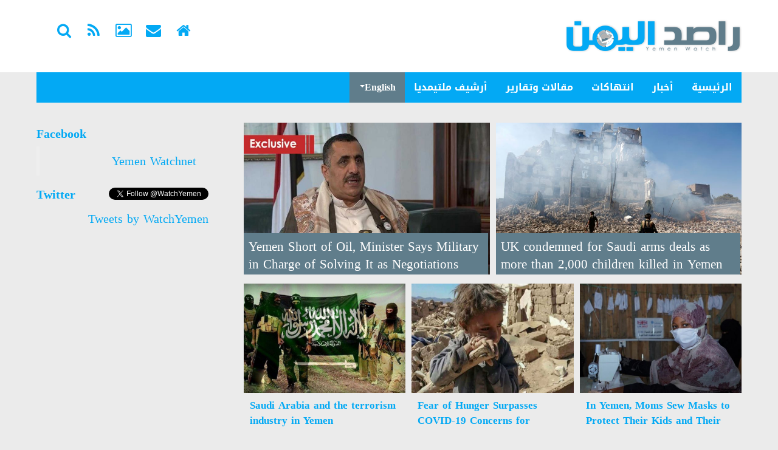

--- FILE ---
content_type: text/html; charset=UTF-8
request_url: https://yemenwatch.net/cats.php?catid=123&catidval=122&page=1
body_size: 15392
content:
<!DOCTYPE html>
<html lang="ar">
<head>
<meta charset="utf-8">
<meta name="viewport" content="width=device-width, initial-scale=1.0">
<link rel="shortcut icon" href="assets/images/favicon.png">
<title>راصد اليمن - Articles - صفحة 1 </title>
<meta property="og:image" content="https://yemenwatch.net/images/default.jpg"/>
<meta property="og:title" content="Articles"/>
<meta property="og:url"  content="https://yemenwatch.net/cats.php?catid=123&catidval=122">
<meta name="description" content="موقع الراصد اليمني  : رصد إنتهاكات حقوق الإنسان في اليمن">
<link rel="canonical" href="https://yemenwatch.net/cats.php?catid=123&catidval=122" />
<meta property="fb:app_id" content="681601172006753"/>
<meta property="og:site_name" content="Yemen Watch"/>
<meta property="fb:admins" content="100009678242586"/>
<meta property="og:email" content="yemenwatchnet@hotmail.com"/>
<meta property="og:description" content="News"/>
<meta property="fb:app_id" content="681601172006753"/>
<meta property="og:type" content="article"/>
<meta name="keywords" content="موقع  الراصد اليمني , رصد الإنتهاكات , اليمن ,الشعب اليمني , اليمنيين , حقوق الإنسان   , حقوق الطفل ">

<script src="assets/js/modernizr.js"></script>
<link href="assets/bootstrap/css/bootstrap.css" rel="stylesheet">
<link href="assets/bootstrap/css/bootstrap-responsive.css" type="text/css" rel="stylesheet"/>
<link href="assets/css/rtl.css" rel="stylesheet">
<link href="assets/css/fonts.css" rel="stylesheet">
<link href="assets/css/font-awesome.css" rel="stylesheet">
<link href="assets/css/ihover.css" rel="stylesheet">
<!--[if lt IE 9]>
<script src="assets/js/modernizr.js"></script>
<![endif]-->
<!-- for slick slider -->
<link rel="stylesheet" type="text/css" href="js/slick-1.6.0/slick/slick.css">
<link rel="stylesheet" type="text/css" href="js/slick-1.6.0/slick/slick-theme.css">
<link rel="stylesheet" href="js/loadmore/style.css" >
<link rel="stylesheet" href="js/malihu-scrollbar/jquery.mCustomScrollbar.css"/>
<link href="assets/css/custom.css" rel="stylesheet">
<!-- Google tag (gtag.js) -->
<script async src="https://www.googletagmanager.com/gtag/js?id=G-Z7BTXX912G"></script>
<script>
  window.dataLayer = window.dataLayer || [];
  function gtag(){dataLayer.push(arguments);}
  gtag('js', new Date());

  gtag('config', 'G-Z7BTXX912G');
</script></head>
<body>
<div class="bgheader clearfix">
    <div class="container">
        <div class="row">
            <div class="col-sm-12">
    <a href="index.php">
    <div class="logo">
        <img src="assets/images/logo.png">
    </div>
    </a>
</div>
<div class="col-sm-12">
    <div class="icons">
        <a href="index.php" title =" الصفحة الرئيسية ">
            <i class="fa fa-home"></i>
        </a>
        <a href="mailto: info@yemenwatch.net" title ="بريد الموقع " >
            <i class="fa fa-envelope"></i>
        </a>
        <a href="gallery/index.php" target="_blanc" title =" مكتبة الملتميديا ">
            <i class="fa fa-picture-o"></i>
        </a>
        <a href="rss.xml" target="_blanc" title="RSS">
            <i class="fa fa-rss"></i>
        </a>
        <a href="srch.php" title =" إبحث معنا ">
            <i class="fa fa-search"></i>
        </a>
    </div>
</div>
        </div>
    </div>
</div>
<div class="container">
    <div class="header">
        <div class="menu">
    <nav class="navbar navbar-default">
        <div class="navbar-header">
            <button type="button" class="navbar-toggle collapsed" data-toggle="collapse" data-target="#bs-example-navbar-collapse-1" aria-expanded="false">
                <span class="sr-only"> القائمة</span>
                <span class="icon-bar"></span>
                <span class="icon-bar"></span>
                <span class="icon-bar"></span>
            </button>
            <a class="navbar-brand" href="#"><i class="flaticon-magnifier12"></i></a>
        </div>
        <div class="collapse navbar-collapse" id="bs-example-navbar-collapse-1">
            <ul class="nav navbar-nav navbar-right">
                <li class=""><a href="index.php"> الرئيسية</a></li>                        <li class=""><a href="cats.php?catidval=0&catid=116">أخبار</a>
                                            </li>
                    <!-- end li's inside the English category  for example, any children of a parent catid-->
                                        <li class=""><a href="cats.php?catidval=0&catid=117">انتهاكات</a>
                                            </li>
                    <!-- end li's inside the English category  for example, any children of a parent catid-->
                                        <li class=""><a href="cats.php?catidval=0&catid=119">مقالات وتقارير</a>
                                            </li>
                    <!-- end li's inside the English category  for example, any children of a parent catid-->
                                        <li class=""><a href="cats.php?catidval=0&catid=121">أرشيف ملتيمديا</a>
                                            </li>
                    <!-- end li's inside the English category  for example, any children of a parent catid-->
                
                <li class="dropdown active">
                    <a href="javascript:void(0);" class="dropdown-toggle" data-toggle="dropdown" role="button"
                       aria-haspopup="true" aria-expanded="false">English<span class="caret"></span>
                    </a>
                                                <ul class="dropdown-menu">
                                                               <li class=""><a href="cats.php?catidval=122&catid=126">
                                       News</a></li>
                                                               <li class=""><a href="cats.php?catidval=122&catid=123">
                                       Articles</a></li>
                                                               <li class=""><a href="cats.php?catidval=122&catid=127">
                                       In Photos</a></li>
                                                            </ul>
                                                   </li>
                    <!-- end li's inside the English category  for example, any children of a parent catid-->
                            </ul>
        </div>
    </nav>
</div>
    </div>
    <div class="row">
        <div class="col-md-17">
                    <div class="blog-news" style="direction: ltr" >
            <h1 class="blog-news2">
                <a href="cats.php?catidval=122&catid=123" class="blue_color">
                                </a>
            </h1>
            <div class="row">
                                        <div class="col-md-12">
                            <div class="news1">
                                <a href="essay.php?id=20783&cid=123&english=1">
                                    <img title="UK condemned for Saudi arms deals as more than 2,000 children killed in Yemen" class="img-responsive" src="uploaded/esimages/thumb/lvl220200916102957.jpg">
                                    <h1 class="txt-news" >UK condemned for Saudi arms deals as more than 2,000 children killed in Yemen</h1>
                                </a>
                            </div>
                        </div>
                                                                <div class="col-md-12">
                            <div class="news1">
                                <a href="essay.php?id=20697&cid=123&english=1">
                                    <img title="Yemen Short of Oil, Minister Says Military in Charge of Solving It as Negotiations Proved Useless" class="img-responsive" src="uploaded/esimages/thumb/lvl220200901042940.jpg">
                                    <h1 class="txt-news" >Yemen Short of Oil, Minister Says Military in Charge of Solving It as Negotiations Proved Useless</h1>
                                </a>
                            </div>
                        </div>
                                                                <div class="all-news1" style="margin: 80px 0">
                            <div class="col-md-8 pad-news" style="float:left !important" >
                                <a href="essay.php?id=20677&cid=123&english=1">
                                    <img title="Saudi Arabia and the terrorism industry in Yemen" class="img-responsive" src="uploaded/esimages/thumb/lvl220200828034442.jpg ">
                                    <h1 class="cats">Saudi Arabia and the terrorism industry in Yemen</h1>
                                    <p> Saudi Arabia and the terrorism industry in Yemen</p>
                                </a>
                            </div>
                        </div>
                                                                <div class="all-news1" style="margin: 80px 0">
                            <div class="col-md-8 pad-news" style="float:left !important" >
                                <a href="essay.php?id=20637&cid=123&english=1">
                                    <img title="Fear of Hunger Surpasses COVID-19 Concerns for Desperate Yemenis: Survey" class="img-responsive" src="uploaded/esimages/thumb/lvl220200820052040.jpg ">
                                    <h1 class="cats">Fear of Hunger Surpasses COVID-19 Concerns for Desperate Yemenis: Survey</h1>
                                    <p> Fear of Hunger Surpasses COVID-19 Concerns for Desperate Yemenis: Survey
</p>
                                </a>
                            </div>
                        </div>
                                                                <div class="all-news1" style="margin: 80px 0">
                            <div class="col-md-8 pad-news" style="float:left !important" >
                                <a href="essay.php?id=20605&cid=123&english=1">
                                    <img title="In Yemen, Moms Sew Masks to Protect Their Kids and Their Community" class="img-responsive" src="uploaded/esimages/thumb/lvl220200815110322.jpg ">
                                    <h1 class="cats">In Yemen, Moms Sew Masks to Protect Their Kids and Their Community</h1>
                                    <p> COVID-19 is just the latest threat for families in Yemen facing a humanitarian crisis on multiple fronts. With support from UNICEF, a group of mother-to-mother educators are making their own PPE to keep their kids and community safe.

</p>
                                </a>
                            </div>
                        </div>
                                                                <div class="all-news1" style="margin: 80px 0">
                            <div class="col-md-8 pad-news" style="float:left !important" >
                                <a href="essay.php?id=20347&cid=123&english=1">
                                    <img title="Yemen's children suffer from lack of medicine, aid cut" class="img-responsive" src="uploaded/esimages/thumb/lvl220200707011232.jpg ">
                                    <h1 class="cats">Yemen's children suffer from lack of medicine, aid cut</h1>
                                    <p> Yemen's children suffer from lack of medicine, aid cut</p>
                                </a>
                            </div>
                        </div>
                                                                <div class="all-news1" style="margin: 80px 0">
                            <div class="col-md-8 pad-news" style="float:left !important" >
                                <a href="essay.php?id=20331&cid=123&english=1">
                                    <img title="Revealed: Hundreds of Saudi and Gulf military personnel trained in Britain as Yemen war continues" class="img-responsive" src="uploaded/esimages/thumb/lvl220200703073957.jpg ">
                                    <h1 class="cats">Revealed: Hundreds of Saudi and Gulf military personnel trained in Britain as Yemen war continues</h1>
                                    <p> Revealed: Hundreds of Saudi and Gulf military personnel trained in Britain as Yemen war continues</p>
                                </a>
                            </div>
                        </div>
                                                                <div class="all-news1" style="margin: 80px 0">
                            <div class="col-md-8 pad-news" style="float:left !important" >
                                <a href="essay.php?id=20297&cid=123&english=1">
                                    <img title="Third-largest Yemeni city defaced after five years of war" class="img-responsive" src="uploaded/esimages/thumb/lvl220200630112633.jpg ">
                                    <h1 class="cats">Third-largest Yemeni city defaced after five years of war</h1>
                                    <p> Third-largest Yemeni city defaced after five years of war

</p>
                                </a>
                            </div>
                        </div>
                                                    </div>
            <div class="row pag-in">
                <ul class="pagination text-center">
                     <li class="active"><a href="#">1 <span class="sr-only">(current)</span></a></li><li><a href="/cats.php?catid=123&catidval=122&page=2">2</a></li><li><a href="/cats.php?catid=123&catidval=122&page=3">3</a></li><li><a href="/cats.php?catid=123&catidval=122&page=4">4</a></li> <li><a  href="/cats.php?catid=123&catidval=122&page=2">&raquo;</a></li> <li><a href="/cats.php?catid=123&catidval=122&page=122">&raquo;&raquo;</a></li>                </ul>
            </div>
        </div>
            </div>
        <div class="col-md-1"></div>
        <div class="col-md-6">
            
<div id="fb-root"></div>
<div class="newss hidden-xs ">
    <h1 dir="ltr">
Facebook
    </h1>
    <div class="fb-page" data-href="https://www.facebook.com/yemenwatch/?fref=ts"
         data-tabs="timeline" data-height="400"
         data-small-header="false" data-adapt-container-width="true"
         data-hide-cover="false" data-show-facepile="true">
        <blockquote cite="https://www.facebook.com/yemenwatch/?fref=ts"
                    class="fb-xfbml-parse-ignore">
            <a href="https://www.facebook.com/yemenwatch/?fref=ts">Yemen Watchnet</a>
        </blockquote>
    </div>
</div>

<div class="newss hidden-xs">
    <h1 dir="ltr">
        Twitter
<span style="float: right">
        <a href="https://twitter.com/WatchYemen" class="twitter-follow-button"
           data-show-count="false"  data-lang="en">Follow @WatchYemen</a>
    <script async src="//platform.twitter.com/widgets.js" charset="utf-8"></script>
</span>
    </h1>
    <a class="twitter-timeline" data-height="400" href="https://twitter.com/WatchYemen">Tweets by WatchYemen</a>
    <script async src="//platform.twitter.com/widgets.js" charset="utf-8"></script>
</div>





        </div>
    </div>
    

--- FILE ---
content_type: text/css
request_url: https://yemenwatch.net/js/loadmore/style.css
body_size: 1298
content:
body {
	/*font-size: 62.5%;*/
	/*padding: 0;*/
	/*margin: 0;*/
}


.content{
position: relative;
    left: 0px;

    /*background-color: greenyellow;*/
    /*border: 1px solid #ddd;*/
}

#content{
    position: relative;
    left: 0px;

    display: block;



}
.loading-bar {
    padding: 10px 20px;
    display: block;
    text-align: center;
    font-size: 15px;
    margin-right: 0px;
    font-weight: bold;
    background-color: #03a9f4;
    color: white;
    border-radius: 5px
}

.loading-bar:hover {
	box-shadow: inset 0px 45px 30px -40px rgba(0, 0, 0, 0.05);
}

#content {
	/*width: 800px;*/
	margin: 0px auto;
}

#content h1 {
	font-family: "chaparral-pro", sans-serif;
	color: #444;
	font-size: 4.2em;
}

#content h1 a {
	color: #444;
	text-decoration: none;
}

#content h1 a:hover {
	color: #666;
}

#content p {
	font-size: 2em;
	line-height: 1.7em;
	font-family: "museo-sans", sans-serif;
	text-align: justify;	
}

#content hr {
	border-bottom: 1px solid #eee;
	border-top: 0;
	border-left: 0;
	border-right: 0;
}

/* for search page */
.search h5{
	height: 77px;
	overflow: hidden;
	font-size:  18px;
}
.search h4{
	color:  #03a9f4;
}


#travel {
	padding: 10px;
	background: rgba(0,0,0,0.6);
	border-bottom: 2px solid rgba(0,0,0,0.2);
	font-variant: normal;
	text-decoration: none;
}

#travel a {
	font-family: 'Georgia', serif;
	text-decoration: none;
	border-bottom: 1px solid #f9f9f9;
	color: #f9f9f9;
	font-size: 1.5em;
}

--- FILE ---
content_type: text/css
request_url: https://yemenwatch.net/assets/css/custom.css
body_size: 16659
content:
@import url(https://fonts.googleapis.com/earlyaccess/droidarabickufi.css);

body{
    font-family: Droid Arabic Kufi;
    direction: rtl;
    font-size: 25px;
    background-color: #ebebeb;


}
.cats h1 {
    line-height: 22px!important;
    height: 45px!important;
    overflow: hidden!important;
}

* {
    -webkit-transition: all 0.3s linear;
    transition: all 0.3s linear;

}

a{
    color: black;
    font-family: "Droid Arabic Kufi";
}

.white_slider{
    background-color: white;
    padding: 20px 15px !important;
}


a:hover{
    color: #03a9f4;
    text-decoration: none;
}
.icons{

    text-align: left;
    padding:33px 0 0 25px;

}

.icons a{


    display: inline-block;
    width: 40px;

    height: 40px;
    text-align: center;
    margin: 0;
    color: #03a9f4;

}

.icons a:hover{

    color: #607d8b;
}


.first-news {

    position: relative;

}

.slider-news{

    padding: 10px 0;
}





.first-news h1{

    position: absolute;
    background-color: #01719d;
    color: white;
    font-size: 20px;
    bottom: 0;
    padding:8px;


}


.news1 h1{

    width: 97%;
    position: absolute;
    background-color: #607d8b;
    color: white;
    font-size: 15px;
    bottom: -10px;
    padding: 8px;
    line-height: 1.4em;
}
.newss h1{
    font-size: 20px;
    color: #03a9f4 !important;
    font-weight: bold;
}
.newss a{

    font-size: 20px;
    color: #03a9f4 !important;

}

.all-news h1{
    color: #03a9f4 !important;
}

.txt-news{
    font-size: 21px !important;
    height: 68px;
    overflow: hidden;
}

.blue_h1 a{
    color: #03a9f4;
}
.blue_background a{
    color: white !important;
    background-color: #607d8b;
    display: block;
    padding: 10px;
}






 .white_back{
     background-color: whitesmoke;
     margin: 0px;
     border: 3px solid #ebebeb;
 }

li:nth-last-child(1) {
    border-bottom: none;
}


.blog-news2{

    margin: 13px;

}

.multi-news{

    background-color: white;
    padding: 20px;

}

.multi-news h1{
    font-size: 21px;
}

.multipic i{

    position: absolute;
    top:0;
    background-color: rgba(0,0,0,0.5);
    color: white;
    padding: 10px;
}

.multipic h1{

    position: absolute;
    bottom:0;
    background-color:rgba(96, 125, 139, 0.88) !important;
    margin: 0;
    width: 100%;
    padding:10px;
    color: white;
    line-height: 1.5em;

}

.multipic{

    position: relative;
}

.pic1 i{

    position: absolute;
    top:0;
    background-color: rgba(0,0,0,0.5);
    color: white;
    padding: 10px;
    right: 0;
    margin-right: 11px;
}

.pic1{


    margin: 0 0 4px 0;
    border-bottom: solid 1px rgba(0, 0, 0, 0.11) !important;

    display: block;
    position: relative;


}




.pic1:last-child{



    border-bottom: none;


}


.pic1 img{

    width: 33%;
    float: left;


}


.pic2 i{

    position: absolute;
    top:50%;

    color: white;
    font-size: 50px;
    opacity: 0.5;
    margin:-40px -30px 0 0;
    right: 50%;
    /*left:0;*/

}

.pic2 h1{
    background-color: rgba(96, 125, 139, 0.85);
    color:white;
    padding:8px;
    margin: 0;
}

.news h1{
    font-size: 23px;
    color: #586374;
    font-weight: bold;

}

.news >h1{
    color:#01719d;
}

.news{

    padding: 0px 0;
}

.data2 li{
    border-bottom: solid 2px white;
    line-height: 2em;
}




.blog-news >h1{
    font-size: 25px;
    color: #03a9f4;
    font-weight: bold;



}

.multimedia h1{

    font-size: 17px;

}


.multimedia h3{

    color: white !important;
    background-color: #089fe2;
    display: block;
    padding: 10px;
}


.multimedia >h1{

    font-size: 24px;
    color: #03a9f4;
    font-weight: bold;
}





.pic1 h1{

    width: 65%;
    float: left;
    font-size: 15px;
    margin: 0;
    padding: 4px;
    line-height: 1.5em;



}


.all-news{
    background-color: white;
    padding: 20px 20px 20px 20px;
}


.all-news h1{
    font-size: 19px;
    font-weight: bolder;
    line-height: 31px;
    color: black;
}
.all-news a p
{
    font-size: 15px;
    height: 65px;
    overflow: hidden;

}


.height_over{
    height: 60px;
    overflow: hidden;
}

.all-news p{
    font-size: 15px;
    color: #586374;
    margin: 7px 0px 14px 0;
    padding: 0 15px;
}

.maximum_small{
    max-height: 51px;
    width: 100%;
}
.maximum_big{
    max-height: 128px;
}
.all-news a:hover p{

    color: #03a9f4 ;

}


.all-news img{
    margin: 10px 0px;
}



.all-news1 h1{

    font-size: 17px;
    font-weight: bolder;
    line-height: 1.5em;
    color: #03a9f4;
    height: 52px;
    overflow: hidden;
    margin: 8px 0;
    padding: 0 10px !important;
}

.all-news1 p{
    font-size: 16px;
    color: #586374;
    line-height: 1.5em;
    height: 74px;
    overflow: hidden;
    padding: 0 10px !important;
}
.search_css{

    background-color: white !important;

}
.border_blue{
    border: 1px solid #ebebeb;
    height: 70px;
    padding: 10px;
}




.search_4_5 h4{
    padding:5px;
    color: #03a9f4;
    line-height: 1.5em;
}

.search_4_5 h5{
    padding:5px;
    font-size: 15px;
    line-height: 1.5em;
}
.search_pad a:hover
{
    color: #607d8b !important;
}
.search_pad
{
    margin-bottom: 15px;
}



.bk-news{

    background-color: #f3f3bd;

}

.header{
    background:url("../images/bg-header.jpg");

}

.header h1{
    color: white;
    font-size: 18px;
    font-weight: bold;
    padding: 20px 0 0 0;
    text-shadow: 2px 2px #414042;

}

.add{

    padding:0 0 6px 0;
}

.header span {

    font-size: 14px;

}


.headerin{

    padding-top: 10px;
    background:#7bceec;

}


.menu-header{

    background-color: #ffb922;


}

.logo img{

    padding: 30px 0;

}


.logoin img{

    padding: 25px 0 10px 0;

}

.all-news1 > ul > li{

    font-size: 12px;
}
.news1 img{
    /* when giving max height , design is corrupted*/
    height: 250px;
    width: 100%;
}
.all-news img{
    width: 100%;
}

.all-news1 img{
    height: 180px;
    width: 100%;

}

.pad-news p{
    padding: 0px;
}

.pad-news {
    margin-top:15px ;
}
.all-news_article{
    background-color: white;
    padding:  20px;
    font-size: 19px;
    line-height: 1.5em;
}

.all-news_article img{
    display: block;
    max-width: 100%;
    height: auto;

    font-size: 20px;
    color: #03a9f4;
}

.all-news_article p{
    font-size: 16px;
    line-height:1.7;
    color: black;
    margin: 10px;
}

.all-news_article h1{

    font-size: 20px;
    line-height:1.7;
    color: #03a9f4;

    font-weight: bold;
    margin: 10px;
}


.all-news-h1 h1>span{
    font-size: 20px;
    color: black;

}
.all-news-h1 h1>a{

    font-size: 25px;
    color: #03a9f4;
    font-weight: bold;
    padding: 0 3px;
}
.all-news-h1 {

    margin: -9px 0px;
}


.footer-block{
    background: #03a9f4;
    color: #ffffff;
    text-align: center;
    padding: 15px;
    margin-top: 20px;

}
.breaking{
    background-color: #03a9f4;
    padding:0;
}
.newsbox {
    width: 100%;
    float: right;
    margin-top: 5px;
    margin-bottom: 35px;
    height: 380px;
    overflow: auto;
    position: relative;
}
.blue_color{
    color: #03a9f4;
    font-size: 20px !important;

}
.blue_color2{
    float: right;
}
.blue_color3{
    color: #03a9f4;
    font-size: 20px !important;
    font-weight: bold;
    margin: 23px 0;
}

.slick_essays{
bottom: 0px;

}
.back_white{
    background-color: white;
    padding: 20px;
}
.breaking ul{
    margin: 0;
    list-style: none;
}

.breaking li{
    color: white;
    font-size: 15px;
    border-bottom: solid 1px #089fe2;
    display: block;
    padding: 10px 0;

}



.breaking a{
    color: white;
}

.breaking time{

    opacity: 0.6;
    padding: 10px;
}
.css_li{

    overflow: hidden !important;
    padding: 12px 0 !important;
}

.max-chosen{
    max-height: 160px;
    width: 100%;
}

.edit_news {
    padding: 12px 0;
}

.adv{
    padding: 50px 0 0 0;
}

.footer{
    background: #f5f5f5;
    padding: 0px;
    margin: 0;
}

.multimedia{

    margin:10px 0;
}




.menu ul{

    font-size: 15px;
    font-weight: bold;
}

.dropdown-menu {
    position: absolute;
    top: 100%;
    left: 0;
    z-index: 1000;
    display: none;
    float: left;
    min-width: 160px;
    padding: 5px 0;
    margin: 2px 0 0;
    list-style: none;
    font-size: 14px;
    text-align: left;
    background-color: #ffffff;
    border: 1px solid #cccccc;
    border: 1px solid rgba(0, 0, 0, 0.15);
    border-radius: 4px;
    -webkit-box-shadow: 0 6px 12px rgba(0, 0, 0, 0.175);
    box-shadow: 0 6px 12px rgba(0, 0, 0, 0.175);
    -webkit-background-clip: padding-box;
    background-clip: padding-box;
}

.dropdown-menu {
    border-radius: 0px;
    box-shadow: 0 6px 12px rgba(0, 0, 0, 0.175);
    text-align: right;
}

.navbar-right .dropdown-menu {
    left: auto;
    right: 0;
}
.dropdown-menu {
    width:auto;
}

.navbar-nav > li > .dropdown-menu {
    margin-top: 0;
    border-top-right-radius: 0;
    border-top-left-radius: 0;
}
.all{
    margin-top: 25px;

}



.mounasabat{

    background-color: #c1c597;

    padding: 12px 10px 23px 10px;



}

.txt{

    color: white;
    font-weight: bold;
    font-size: 20px;

    border-bottom: 4px solid white;
    padding-bottom: 8px;


}

.color{
    background-color: #c7cb9c;
    margin-top:10px;

}

.text2{

    background-color:#d3d7a6;
    padding: 9px;
    font-size: 15px;
}

.text{
    padding: 15px;

}

.koll{
    background:#8bd7ef;
    margin-top:25px;
    padding: 40px 0;
}

.inpagekoll{
    background: #f5f5f5;
    margin-top: 0px;
    padding: 10px 0;
}



.koll2{

    background:white;
    padding: 40px 0;

}




.navbar-default{
    background-color: #03a9f4;
    border-radius: 0px;
     color:white;
    border: none;

}




.navbar-nav{
    padding-right: 0px !important;

}

.navbar-nav > li
{
    float: right;

}


.navbar-default .navbar-nav > li > a {
    color: white;
    font-size: 16px;


}


.navbar-default .navbar-nav > .active > a, .navbar-default .navbar-nav > .active > a:hover, .navbar-default .navbar-nav > .active > a:focus {
    background: #607d8b !important;
    color: white;

}



.navbar-default .navbar-nav > li > a:hover {
    background: rgba(96, 125, 139, 0.5) !important;
    color: white;
}

.navbar-default .navbar-nav > li:last-child {

    border-left: none;
}



.nav-tabs > li {
    float: right;
    margin-bottom: -1px;
}

.nav2-tabs > li {
    float: right;
    margin-bottom: -1px;
}

.nav-tabs {
     border-bottom: 1px solid #dddddd;
     background-color: #a2dff2;
 }

.nav2-tabs {
    border-bottom: 1px solid #dddddd;
    background-color: #cac88d;
}

.nav-tabs > li.active > a, .nav-tabs > li.active > a:hover, .nav-tabs > li.active > a:focus{

    background-color: #2b391b;
    border: 0;
    color: white !important;
    border-radius: 0;
    margin-right: 0px;

}

.nav2-tabs > li.active > a, .nav2-tabs > li.active > a:hover, .nav2-tabs > li.active > a:focus{

    background-color: #2b391b;
    border: 0;
    color: white !important;
    border-radius: 0;
    margin-right: 0px;

}




.nav-tabs{
    margin: 0;
    padding: 0;
}

.nav2-tabs{
    margin: 0;
    padding: 0;
}

.nav > li > a:hover, .nav > li > a:focus {
    text-decoration: none;
    background-color: transparent;
}

.nav-tabs > li > a {
    margin-right: 2px;
    line-height: 1.42857143;
    border: 0px solid transparent;
    border-radius: 4px 4px 0 0;
    font-size: 18px;
    font-weight: bold;
    color: white;

}


.nav2-tabs > li > a {
    margin-right: 2px;
    line-height: 1.42857143;
    border: 0px solid transparent;
    border-radius: 4px 4px 0 0;
    font-size: 18px;
    font-weight: bold;
    color: white;

}

.pic{

    background-color: #c1c597;
    margin-bottom: 10px;

}

.pic img{

width: 100%;
}

.pic h1{
    font-size: 15px;
    padding: 14px;
    margin: 0;
    line-height: 18px;
    text-align: justify;
    font-weight: 300;
}
.video2{
    position: relative;
    background-color: #f8f8f8;
    margin-bottom: 10px;
    overflow: hidden;

}

.video2 h1{

    font-size: 15px;
    padding: 14px;
    margin: 0;
    position: absolute;
    bottom: 0;
    background-color: rgba(76,87,64,0.8);
    color: #ffffff;
    line-height: 1.9em;
    width: 100%;
    bottom: -50%;


}

.video2:hover h1{


    bottom: 0;


}


.data-news{
    font-size: 15px;
    background-color: white;

}

.data-news a{
     list-style:circle;
    padding: 13px 15px;
    display: list-item;
    list-style-position:inside;
}

.data-news a:nth-child(odd){
background-color: #dcf3fa;
}


.tab-content > .active {
    display: block;
    margin-top: 20px;
}



.pgwSlider .ps-current{
    font-size: 13px;
}





.divstyleb h1{

    margin: 0 !important;
    font-size: 0px;
    color: white;

}


.content{
    font-size: 17px;
    padding: 40px 0 40px 0;
}

.footer a{

    color: #cac88d;
    padding: 10px 0 0 0;
}

.footer{
    padding: 15px;
}

.content a{
    color: #040404;
}

.content > a::before {
    content: "\00BB";
    font-family: FontAwesome;
    font-size: 20px;
    padding: 0 5px;
}

.data-about a{


    display: inline-block;
    position: relative;


}

.data-about {
    padding-top: 44px;
}


.data-about a span{
    position: absolute;
    bottom: 25px;
    margin: 0 auto;
    text-align: center ;
    width: 100%;
    color: white;
    font-size: 18px;
    font-weight: bold;
    right: 0;
}

.data-about img{

    margin-right: 10px;

}



.data-about a:hover span{

    bottom: 20px;

}
.data-word{

    color: white;


}


.data-word h1{
    font-size: 22px;
    font-weight: bold;
    text-align: center;
}
.calendar{

    padding: 70px 0 0 0;
    margin: 20px;
}


.datet{
  background-color: #2b391b;
    color: white;
    font-size: 16px;
    padding: 2px;
    position: relative;
    z-index: 1;
    border-top-right-radius: 25px;
    border-bottom-right-radius:25px;
}


.dates{
    background-color: white;
    color: #2b391b;
    font-size: 16px;
    padding: 2px;
    position: relative;
    z-index: 1;
    border-top-left-radius: 25px;
    border-bottom-left-radius:25px;
}

.rect{
   width: 50%;
    float: right;
    }

.breakingNews > .bn-title {

    background: none;

}






.koll h2{
    text-align: right;
    font-size: 25px;
    padding: 0 0 10px 0;
}


.inpage p{
    background: #ffffff;
    padding: 15px;
    font-size: 18px;
}


.inpage h1{

    padding: 15px;
    font-size: 25px;
    line-height: 1.5em;
    font-weight: 600;
}


.pic1 a:hover{
    background-color: rgba(0, 0, 0, 0.11);
    display: table;

}



.news h1{
    color: white !important;
    background-color: #607d8b;
    display: block;
    padding: 10px;
}

.news p{
    font-size: 18px;
    line-height: 1.6em;
    font-weight: bold;
    margin: 0 0 1px 0;
    height: 63px;
    overflow: hidden;
    background: rgba(96, 125, 139, 0.81);
    padding: 5px;
    color: white;
}

.news p:hover {

    background: #03a9f4;

}

.news li{

    font-size: 14px;
    color: white;
    list-style: none;
    opacity: 1;
    /*height: 56px;*/
    overflow: hidden;
    line-height: 1.7em;
    padding: 5px 0;
    background-color: white;
    margin: 1px 0 0 0;
}

.para_title{
    height: 45px;
    overflow: hidden;
}


.news li a:hover{
    color: #3ab8f1;
}

.data2{
    padding: 0px;
    margin: 0px;
    margin-bottom: 20px;
}


.pag-in
{
    text-align: center;
    direction: ltr !important;
    margin: 15px 0;
}

.pag-in ul a{
    display: inline-block;
    color: #03a9f4;
    padding: 3px 11px;
    text-decoration: none;
    border: 1px solid #ddd; /* Gray */
    font-size: 22px;
    border-radius: 5px;
}

.pag-in ul a:hover
{
    background-color: #ddd !important;
}

.bgheader{
    background-color: white;
}


@media screen and (max-width: 760px)  {
    .logo{
        text-align: center;

    }

    .icons{
        text-align: center;
        padding: 0;
    }

}
.slider {
    margin: 0px;
    padding: 0px;
}
.slick-prev:before,
.slick-next:before {
    color: white;
    z-index: 100;
}
.slick_li_title{
    overflow: hidden;
    line-height: 1.5;
    height: 60px;
    overflow: hidden;
}
.slick-list {
    position: relative;
    display: block;
    overflow: hidden;
    padding: 0;
    margin: 0px;
}
.news .all-news1 p {
    height: 100%;
}
.news .all-news1 h1 {
    height: 100%;
}
.cats {
    color: #03a9f4;
    font-size: 19px;
    font-weight: bold;
 }
.cats:hover {
    color: #9adcff;
}





.slick-next {
    right: 15px;

}
.slick-prev{
    left: 15px;
}
/* scroll bar - latest news*/
 .content_scrollbar{
     background-color: rgba(3, 169, 244, 0.76);
 }



.content_scrollbar time{
    color:black;
    font-size: 15px;
    font-family: Tahoma;
}
.content_scrollbar a{
    color:white !important;
    font-size: 15px;
    line-height: 1.4em;
}

.last{
    font-size: 20px;
    color: #03a9f4 !important;
    font-weight: bold;

 }
.sea{
    font-size: 15px;
    color: #607d8b !important;
    font-weight: bold;
    float: left;
}